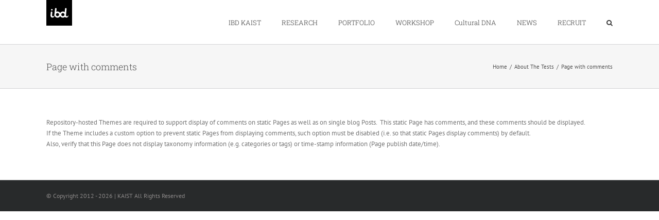

--- FILE ---
content_type: text/html; charset=UTF-8
request_url: https://www.ibdsite.com/about/page-with-comments/
body_size: 11393
content:


<!DOCTYPE html><html class="avada-html-layout-wide avada-html-header-position-top" lang="en-US" prefix="og: http://ogp.me/ns# fb: http://ogp.me/ns/fb#"><head><meta http-equiv="X-UA-Compatible" content="IE=edge" /><meta http-equiv="Content-Type" content="text/html; charset=utf-8"/><meta name="viewport" content="width=device-width, initial-scale=1" /><title>Page with comments &#8211; IBD, KAIST</title><link rel="stylesheet" id="siteground-optimizer-combined-css-d61b2894644c633401c9ad7f80205308" href="https://www.ibdsite.com/wp-content/uploads/siteground-optimizer-assets/siteground-optimizer-combined-css-d61b2894644c633401c9ad7f80205308.css" media="all" /><meta name='robots' content='max-image-preview:large' /><link rel="alternate" type="application/rss+xml" title="IBD, KAIST &raquo; Feed" href="https://www.ibdsite.com/feed/" /><link rel="shortcut icon" href="https://www.ibdsite.com/wp-content/uploads/2013/04/ibd_sqaure_logo_black-1-e1510636160105.jpg" type="image/x-icon" /> <!-- For iPhone --><link rel="apple-touch-icon" href="https://www.ibdsite.com/wp-content/uploads/2013/04/ibd_sqaure_logo_black-1-e1510636160105.jpg"><meta property="og:title" content="Page with comments"/><meta property="og:type" content="article"/><meta property="og:url" content="https://www.ibdsite.com/about/page-with-comments/"/><meta property="og:site_name" content="IBD, KAIST"/><meta property="og:description" content="Repository-hosted Themes are required to support display of comments on static Pages as well as on single blog Posts.  This static Page has comments, and these comments should be displayed.
If the Theme includes a custom option to prevent static Pages from displaying comments, such option must be disabled (i.e. so that static Pages display comments)"/><meta property="og:image" content="https://www.ibdsite.com/wp-content/uploads/2017/11/ibd_sqaure_logo_black_100.jpg"/> <style id='classic-theme-styles-inline-css' type='text/css'> /*! This file is auto-generated */
.wp-block-button__link{color:#fff;background-color:#32373c;border-radius:9999px;box-shadow:none;text-decoration:none;padding:calc(.667em + 2px) calc(1.333em + 2px);font-size:1.125em}.wp-block-file__button{background:#32373c;color:#fff;text-decoration:none} </style> <style id='global-styles-inline-css' type='text/css'> :root{--wp--preset--aspect-ratio--square: 1;--wp--preset--aspect-ratio--4-3: 4/3;--wp--preset--aspect-ratio--3-4: 3/4;--wp--preset--aspect-ratio--3-2: 3/2;--wp--preset--aspect-ratio--2-3: 2/3;--wp--preset--aspect-ratio--16-9: 16/9;--wp--preset--aspect-ratio--9-16: 9/16;--wp--preset--color--black: #000000;--wp--preset--color--cyan-bluish-gray: #abb8c3;--wp--preset--color--white: #ffffff;--wp--preset--color--pale-pink: #f78da7;--wp--preset--color--vivid-red: #cf2e2e;--wp--preset--color--luminous-vivid-orange: #ff6900;--wp--preset--color--luminous-vivid-amber: #fcb900;--wp--preset--color--light-green-cyan: #7bdcb5;--wp--preset--color--vivid-green-cyan: #00d084;--wp--preset--color--pale-cyan-blue: #8ed1fc;--wp--preset--color--vivid-cyan-blue: #0693e3;--wp--preset--color--vivid-purple: #9b51e0;--wp--preset--gradient--vivid-cyan-blue-to-vivid-purple: linear-gradient(135deg,rgba(6,147,227,1) 0%,rgb(155,81,224) 100%);--wp--preset--gradient--light-green-cyan-to-vivid-green-cyan: linear-gradient(135deg,rgb(122,220,180) 0%,rgb(0,208,130) 100%);--wp--preset--gradient--luminous-vivid-amber-to-luminous-vivid-orange: linear-gradient(135deg,rgba(252,185,0,1) 0%,rgba(255,105,0,1) 100%);--wp--preset--gradient--luminous-vivid-orange-to-vivid-red: linear-gradient(135deg,rgba(255,105,0,1) 0%,rgb(207,46,46) 100%);--wp--preset--gradient--very-light-gray-to-cyan-bluish-gray: linear-gradient(135deg,rgb(238,238,238) 0%,rgb(169,184,195) 100%);--wp--preset--gradient--cool-to-warm-spectrum: linear-gradient(135deg,rgb(74,234,220) 0%,rgb(151,120,209) 20%,rgb(207,42,186) 40%,rgb(238,44,130) 60%,rgb(251,105,98) 80%,rgb(254,248,76) 100%);--wp--preset--gradient--blush-light-purple: linear-gradient(135deg,rgb(255,206,236) 0%,rgb(152,150,240) 100%);--wp--preset--gradient--blush-bordeaux: linear-gradient(135deg,rgb(254,205,165) 0%,rgb(254,45,45) 50%,rgb(107,0,62) 100%);--wp--preset--gradient--luminous-dusk: linear-gradient(135deg,rgb(255,203,112) 0%,rgb(199,81,192) 50%,rgb(65,88,208) 100%);--wp--preset--gradient--pale-ocean: linear-gradient(135deg,rgb(255,245,203) 0%,rgb(182,227,212) 50%,rgb(51,167,181) 100%);--wp--preset--gradient--electric-grass: linear-gradient(135deg,rgb(202,248,128) 0%,rgb(113,206,126) 100%);--wp--preset--gradient--midnight: linear-gradient(135deg,rgb(2,3,129) 0%,rgb(40,116,252) 100%);--wp--preset--font-size--small: 9.75px;--wp--preset--font-size--medium: 20px;--wp--preset--font-size--large: 19.5px;--wp--preset--font-size--x-large: 42px;--wp--preset--font-size--normal: 13px;--wp--preset--font-size--xlarge: 26px;--wp--preset--font-size--huge: 39px;--wp--preset--spacing--20: 0.44rem;--wp--preset--spacing--30: 0.67rem;--wp--preset--spacing--40: 1rem;--wp--preset--spacing--50: 1.5rem;--wp--preset--spacing--60: 2.25rem;--wp--preset--spacing--70: 3.38rem;--wp--preset--spacing--80: 5.06rem;--wp--preset--shadow--natural: 6px 6px 9px rgba(0, 0, 0, 0.2);--wp--preset--shadow--deep: 12px 12px 50px rgba(0, 0, 0, 0.4);--wp--preset--shadow--sharp: 6px 6px 0px rgba(0, 0, 0, 0.2);--wp--preset--shadow--outlined: 6px 6px 0px -3px rgba(255, 255, 255, 1), 6px 6px rgba(0, 0, 0, 1);--wp--preset--shadow--crisp: 6px 6px 0px rgba(0, 0, 0, 1);}:where(.is-layout-flex){gap: 0.5em;}:where(.is-layout-grid){gap: 0.5em;}body .is-layout-flex{display: flex;}.is-layout-flex{flex-wrap: wrap;align-items: center;}.is-layout-flex > :is(*, div){margin: 0;}body .is-layout-grid{display: grid;}.is-layout-grid > :is(*, div){margin: 0;}:where(.wp-block-columns.is-layout-flex){gap: 2em;}:where(.wp-block-columns.is-layout-grid){gap: 2em;}:where(.wp-block-post-template.is-layout-flex){gap: 1.25em;}:where(.wp-block-post-template.is-layout-grid){gap: 1.25em;}.has-black-color{color: var(--wp--preset--color--black) !important;}.has-cyan-bluish-gray-color{color: var(--wp--preset--color--cyan-bluish-gray) !important;}.has-white-color{color: var(--wp--preset--color--white) !important;}.has-pale-pink-color{color: var(--wp--preset--color--pale-pink) !important;}.has-vivid-red-color{color: var(--wp--preset--color--vivid-red) !important;}.has-luminous-vivid-orange-color{color: var(--wp--preset--color--luminous-vivid-orange) !important;}.has-luminous-vivid-amber-color{color: var(--wp--preset--color--luminous-vivid-amber) !important;}.has-light-green-cyan-color{color: var(--wp--preset--color--light-green-cyan) !important;}.has-vivid-green-cyan-color{color: var(--wp--preset--color--vivid-green-cyan) !important;}.has-pale-cyan-blue-color{color: var(--wp--preset--color--pale-cyan-blue) !important;}.has-vivid-cyan-blue-color{color: var(--wp--preset--color--vivid-cyan-blue) !important;}.has-vivid-purple-color{color: var(--wp--preset--color--vivid-purple) !important;}.has-black-background-color{background-color: var(--wp--preset--color--black) !important;}.has-cyan-bluish-gray-background-color{background-color: var(--wp--preset--color--cyan-bluish-gray) !important;}.has-white-background-color{background-color: var(--wp--preset--color--white) !important;}.has-pale-pink-background-color{background-color: var(--wp--preset--color--pale-pink) !important;}.has-vivid-red-background-color{background-color: var(--wp--preset--color--vivid-red) !important;}.has-luminous-vivid-orange-background-color{background-color: var(--wp--preset--color--luminous-vivid-orange) !important;}.has-luminous-vivid-amber-background-color{background-color: var(--wp--preset--color--luminous-vivid-amber) !important;}.has-light-green-cyan-background-color{background-color: var(--wp--preset--color--light-green-cyan) !important;}.has-vivid-green-cyan-background-color{background-color: var(--wp--preset--color--vivid-green-cyan) !important;}.has-pale-cyan-blue-background-color{background-color: var(--wp--preset--color--pale-cyan-blue) !important;}.has-vivid-cyan-blue-background-color{background-color: var(--wp--preset--color--vivid-cyan-blue) !important;}.has-vivid-purple-background-color{background-color: var(--wp--preset--color--vivid-purple) !important;}.has-black-border-color{border-color: var(--wp--preset--color--black) !important;}.has-cyan-bluish-gray-border-color{border-color: var(--wp--preset--color--cyan-bluish-gray) !important;}.has-white-border-color{border-color: var(--wp--preset--color--white) !important;}.has-pale-pink-border-color{border-color: var(--wp--preset--color--pale-pink) !important;}.has-vivid-red-border-color{border-color: var(--wp--preset--color--vivid-red) !important;}.has-luminous-vivid-orange-border-color{border-color: var(--wp--preset--color--luminous-vivid-orange) !important;}.has-luminous-vivid-amber-border-color{border-color: var(--wp--preset--color--luminous-vivid-amber) !important;}.has-light-green-cyan-border-color{border-color: var(--wp--preset--color--light-green-cyan) !important;}.has-vivid-green-cyan-border-color{border-color: var(--wp--preset--color--vivid-green-cyan) !important;}.has-pale-cyan-blue-border-color{border-color: var(--wp--preset--color--pale-cyan-blue) !important;}.has-vivid-cyan-blue-border-color{border-color: var(--wp--preset--color--vivid-cyan-blue) !important;}.has-vivid-purple-border-color{border-color: var(--wp--preset--color--vivid-purple) !important;}.has-vivid-cyan-blue-to-vivid-purple-gradient-background{background: var(--wp--preset--gradient--vivid-cyan-blue-to-vivid-purple) !important;}.has-light-green-cyan-to-vivid-green-cyan-gradient-background{background: var(--wp--preset--gradient--light-green-cyan-to-vivid-green-cyan) !important;}.has-luminous-vivid-amber-to-luminous-vivid-orange-gradient-background{background: var(--wp--preset--gradient--luminous-vivid-amber-to-luminous-vivid-orange) !important;}.has-luminous-vivid-orange-to-vivid-red-gradient-background{background: var(--wp--preset--gradient--luminous-vivid-orange-to-vivid-red) !important;}.has-very-light-gray-to-cyan-bluish-gray-gradient-background{background: var(--wp--preset--gradient--very-light-gray-to-cyan-bluish-gray) !important;}.has-cool-to-warm-spectrum-gradient-background{background: var(--wp--preset--gradient--cool-to-warm-spectrum) !important;}.has-blush-light-purple-gradient-background{background: var(--wp--preset--gradient--blush-light-purple) !important;}.has-blush-bordeaux-gradient-background{background: var(--wp--preset--gradient--blush-bordeaux) !important;}.has-luminous-dusk-gradient-background{background: var(--wp--preset--gradient--luminous-dusk) !important;}.has-pale-ocean-gradient-background{background: var(--wp--preset--gradient--pale-ocean) !important;}.has-electric-grass-gradient-background{background: var(--wp--preset--gradient--electric-grass) !important;}.has-midnight-gradient-background{background: var(--wp--preset--gradient--midnight) !important;}.has-small-font-size{font-size: var(--wp--preset--font-size--small) !important;}.has-medium-font-size{font-size: var(--wp--preset--font-size--medium) !important;}.has-large-font-size{font-size: var(--wp--preset--font-size--large) !important;}.has-x-large-font-size{font-size: var(--wp--preset--font-size--x-large) !important;}
:where(.wp-block-post-template.is-layout-flex){gap: 1.25em;}:where(.wp-block-post-template.is-layout-grid){gap: 1.25em;}
:where(.wp-block-columns.is-layout-flex){gap: 2em;}:where(.wp-block-columns.is-layout-grid){gap: 2em;}
:root :where(.wp-block-pullquote){font-size: 1.5em;line-height: 1.6;} </style> <style id='rs-plugin-settings-inline-css' type='text/css'> #rs-demo-id {} </style> <!--[if IE]><link rel='stylesheet' id='avada-IE-css' href='https://www.ibdsite.com/wp-content/themes/Avada/assets/css/dynamic/ie.min.css' type='text/css' media='all' /> <style id='avada-IE-inline-css' type='text/css'> .avada-select-parent .select-arrow{background-color:#ffffff}
.select-arrow{background-color:#ffffff} </style> <![endif]--> <script type="text/javascript" src="https://www.ibdsite.com/wp-includes/js/jquery/jquery.min.js" id="jquery-core-js"></script><link rel="https://api.w.org/" href="https://www.ibdsite.com/wp-json/" /><link rel="alternate" title="JSON" type="application/json" href="https://www.ibdsite.com/wp-json/wp/v2/pages/155" /><link rel="EditURI" type="application/rsd+xml" title="RSD" href="https://www.ibdsite.com/xmlrpc.php?rsd" /><meta name="generator" content="WordPress 6.6.4" /><link rel="canonical" href="https://www.ibdsite.com/about/page-with-comments/" /><link rel='shortlink' href='https://www.ibdsite.com/?p=155' /><link rel="alternate" title="oEmbed (JSON)" type="application/json+oembed" href="https://www.ibdsite.com/wp-json/oembed/1.0/embed?url=https%3A%2F%2Fwww.ibdsite.com%2Fabout%2Fpage-with-comments%2F" /><link rel="alternate" title="oEmbed (XML)" type="text/xml+oembed" href="https://www.ibdsite.com/wp-json/oembed/1.0/embed?url=https%3A%2F%2Fwww.ibdsite.com%2Fabout%2Fpage-with-comments%2F&#038;format=xml" /> <style type="text/css" id="css-fb-visibility">@media screen and (max-width: 640px){body:not(.fusion-builder-ui-wireframe) .fusion-no-small-visibility{display:none !important;}body:not(.fusion-builder-ui-wireframe) .sm-text-align-center{text-align:center !important;}body:not(.fusion-builder-ui-wireframe) .sm-text-align-left{text-align:left !important;}body:not(.fusion-builder-ui-wireframe) .sm-text-align-right{text-align:right !important;}body:not(.fusion-builder-ui-wireframe) .sm-mx-auto{margin-left:auto !important;margin-right:auto !important;}body:not(.fusion-builder-ui-wireframe) .sm-ml-auto{margin-left:auto !important;}body:not(.fusion-builder-ui-wireframe) .sm-mr-auto{margin-right:auto !important;}body:not(.fusion-builder-ui-wireframe) .fusion-absolute-position-small{position:absolute;top:auto;width:100%;}}@media screen and (min-width: 641px) and (max-width: 1024px){body:not(.fusion-builder-ui-wireframe) .fusion-no-medium-visibility{display:none !important;}body:not(.fusion-builder-ui-wireframe) .md-text-align-center{text-align:center !important;}body:not(.fusion-builder-ui-wireframe) .md-text-align-left{text-align:left !important;}body:not(.fusion-builder-ui-wireframe) .md-text-align-right{text-align:right !important;}body:not(.fusion-builder-ui-wireframe) .md-mx-auto{margin-left:auto !important;margin-right:auto !important;}body:not(.fusion-builder-ui-wireframe) .md-ml-auto{margin-left:auto !important;}body:not(.fusion-builder-ui-wireframe) .md-mr-auto{margin-right:auto !important;}body:not(.fusion-builder-ui-wireframe) .fusion-absolute-position-medium{position:absolute;top:auto;width:100%;}}@media screen and (min-width: 1025px){body:not(.fusion-builder-ui-wireframe) .fusion-no-large-visibility{display:none !important;}body:not(.fusion-builder-ui-wireframe) .lg-text-align-center{text-align:center !important;}body:not(.fusion-builder-ui-wireframe) .lg-text-align-left{text-align:left !important;}body:not(.fusion-builder-ui-wireframe) .lg-text-align-right{text-align:right !important;}body:not(.fusion-builder-ui-wireframe) .lg-mx-auto{margin-left:auto !important;margin-right:auto !important;}body:not(.fusion-builder-ui-wireframe) .lg-ml-auto{margin-left:auto !important;}body:not(.fusion-builder-ui-wireframe) .lg-mr-auto{margin-right:auto !important;}body:not(.fusion-builder-ui-wireframe) .fusion-absolute-position-large{position:absolute;top:auto;width:100%;}}</style><style type="text/css" id="custom-background-css"> body.custom-background { background-color: #ffffff; } </style><meta name="generator" content="Powered by Slider Revolution 6.3.3 - responsive, Mobile-Friendly Slider Plugin for WordPress with comfortable drag and drop interface." /> <script type="text/javascript">function setREVStartSize(e){ 
 //window.requestAnimationFrame(function() { 
 window.RSIW = window.RSIW===undefined ? window.innerWidth : window.RSIW; 
 window.RSIH = window.RSIH===undefined ? window.innerHeight : window.RSIH; 
 try { 
 var pw = document.getElementById(e.c).parentNode.offsetWidth, 
 newh; 
 pw = pw===0 || isNaN(pw) ? window.RSIW : pw; 
 e.tabw = e.tabw===undefined ? 0 : parseInt(e.tabw); 
 e.thumbw = e.thumbw===undefined ? 0 : parseInt(e.thumbw); 
 e.tabh = e.tabh===undefined ? 0 : parseInt(e.tabh); 
 e.thumbh = e.thumbh===undefined ? 0 : parseInt(e.thumbh); 
 e.tabhide = e.tabhide===undefined ? 0 : parseInt(e.tabhide); 
 e.thumbhide = e.thumbhide===undefined ? 0 : parseInt(e.thumbhide); 
 e.mh = e.mh===undefined || e.mh=="" || e.mh==="auto" ? 0 : parseInt(e.mh,0); 
 if(e.layout==="fullscreen" || e.l==="fullscreen") 
 newh = Math.max(e.mh,window.RSIH); 
 else{ 
 e.gw = Array.isArray(e.gw) ? e.gw : [e.gw]; 
 for (var i in e.rl) if (e.gw[i]===undefined || e.gw[i]===0) e.gw[i] = e.gw[i-1]; 
 e.gh = e.el===undefined || e.el==="" || (Array.isArray(e.el) && e.el.length==0)? e.gh : e.el; 
 e.gh = Array.isArray(e.gh) ? e.gh : [e.gh]; 
 for (var i in e.rl) if (e.gh[i]===undefined || e.gh[i]===0) e.gh[i] = e.gh[i-1]; 
 var nl = new Array(e.rl.length), 
 ix = 0, 
 sl; 
 e.tabw = e.tabhide>=pw ? 0 : e.tabw; 
 e.thumbw = e.thumbhide>=pw ? 0 : e.thumbw; 
 e.tabh = e.tabhide>=pw ? 0 : e.tabh; 
 e.thumbh = e.thumbhide>=pw ? 0 : e.thumbh; 
 for (var i in e.rl) nl[i] = e.rl[i]<window.RSIW ? 0 : e.rl[i]; 
 sl = nl[0]; 
 for (var i in nl) if (sl>nl[i] && nl[i]>0) { sl = nl[i]; ix=i;} 
 var m = pw>(e.gw[ix]+e.tabw+e.thumbw) ? 1 : (pw-(e.tabw+e.thumbw)) / (e.gw[ix]); 
 newh =  (e.gh[ix] * m) + (e.tabh + e.thumbh); 
 } 
 if(window.rs_init_css===undefined) window.rs_init_css = document.head.appendChild(document.createElement("style")); 
 document.getElementById(e.c).height = newh+"px"; 
 window.rs_init_css.innerHTML += "#"+e.c+"_wrapper { height: "+newh+"px }"; 
 } catch(e){ 
 console.log("Failure at Presize of Slider:" + e) 
 } 
 //}); 
 };</script> <style type="text/css" id="wp-custom-css"> .fusion-social-links-footer {
 display: none;
}
article {
 position: relative !important;
 left: auto !important;
 top: 0px !important;
 height: 397px!important;
} </style></head><body class="page-template-default page page-id-155 page-child parent-pageid-116 custom-background fusion-image-hovers fusion-pagination-sizing fusion-button_size-large fusion-button_type-flat fusion-button_span-no avada-image-rollover-circle-yes avada-image-rollover-yes avada-image-rollover-direction-left fusion-body ltr fusion-sticky-header no-tablet-sticky-header no-mobile-sticky-header no-mobile-slidingbar avada-has-rev-slider-styles fusion-disable-outline fusion-sub-menu-fade mobile-logo-pos-left layout-wide-mode avada-has-boxed-modal-shadow-none layout-scroll-offset-full avada-has-zero-margin-offset-top fusion-top-header menu-text-align-left mobile-menu-design-modern fusion-show-pagination-text fusion-header-layout-v1 avada-responsive avada-footer-fx-none avada-menu-highlight-style-bar fusion-search-form-classic fusion-main-menu-search-overlay fusion-avatar-square avada-dropdown-styles avada-blog-layout-grid avada-blog-archive-layout-grid avada-header-shadow-no avada-menu-icon-position-left avada-has-megamenu-shadow avada-has-mainmenu-dropdown-divider avada-has-main-nav-search-icon avada-has-breadcrumb-mobile-hidden avada-has-titlebar-bar_and_content avada-has-pagination-padding avada-flyout-menu-direction-fade avada-ec-views-v1" > <a class="skip-link screen-reader-text" href="#content">Skip to content</a><div id="boxed-wrapper"><div class="fusion-sides-frame"></div><div id="wrapper" class="fusion-wrapper"><div id="home" style="position:relative;top:-1px;"></div><header class="fusion-header-wrapper"><div class="fusion-header-v1 fusion-logo-alignment fusion-logo-left fusion-sticky-menu- fusion-sticky-logo- fusion-mobile-logo-  fusion-mobile-menu-design-modern"><div class="fusion-header-sticky-height"></div><div class="fusion-header"><div class="fusion-row"><div class="fusion-logo" data-margin-top="0px" data-margin-bottom="0px" data-margin-left="0px" data-margin-right="0px"> <a class="fusion-logo-link"  href="https://www.ibdsite.com/" > <!-- standard logo --> <img src="https://www.ibdsite.com/wp-content/uploads/2017/11/ibd_sqaure_logo_black_100.jpg" srcset="https://www.ibdsite.com/wp-content/uploads/2017/11/ibd_sqaure_logo_black_100.jpg 1x, https://www.ibdsite.com/wp-content/uploads/2017/11/ibd_sqaure_logo_black_100.jpg 2x" width="100" height="100" style="max-height:100px;height:auto;" alt="IBD, KAIST Logo" data-retina_logo_url="https://www.ibdsite.com/wp-content/uploads/2017/11/ibd_sqaure_logo_black_100.jpg" class="fusion-standard-logo" /> </a></div><nav class="fusion-main-menu" aria-label="Main Menu"><div class="fusion-overlay-search"><form role="search" class="searchform fusion-search-form  fusion-search-form-classic" method="get" action="https://www.ibdsite.com/"><div class="fusion-search-form-content"><div class="fusion-search-field search-field"> <label><span class="screen-reader-text">Search for:</span> <input type="search" value="" name="s" class="s" placeholder="Search..." required aria-required="true" aria-label="Search..."/> </label></div><div class="fusion-search-button search-button"> <input type="submit" class="fusion-search-submit searchsubmit" aria-label="Search" value="&#xf002;" /></div></div></form><div class="fusion-search-spacer"></div><a href="#" role="button" aria-label="Close Search" class="fusion-close-search"></a></div><ul id="menu-classic-main" class="fusion-menu"><li  id="menu-item-30"  class="menu-item menu-item-type-custom menu-item-object-custom menu-item-has-children menu-item-30 fusion-dropdown-menu"  data-item-id="30"><a  href="http://www.ibdsite.com/aboutus/" class="fusion-bar-highlight"><span class="menu-text">IBD KAIST</span></a><ul class="sub-menu"><li  id="menu-item-75"  class="menu-item menu-item-type-post_type menu-item-object-page menu-item-75 fusion-dropdown-submenu" ><a  href="https://www.ibdsite.com/aboutus/" class="fusion-bar-highlight"><span>About Us</span></a></li><li  id="menu-item-10795"  class="menu-item menu-item-type-post_type menu-item-object-page menu-item-10795 fusion-dropdown-submenu" ><a  href="https://www.ibdsite.com/member/" class="fusion-bar-highlight"><span>Members</span></a></li></ul></li><li  id="menu-item-28"  class="menu-item menu-item-type-custom menu-item-object-custom menu-item-has-children menu-item-28 fusion-dropdown-menu"  data-item-id="28"><a  href="http://www.ibdsite.com/research/" class="fusion-bar-highlight"><span class="menu-text">RESEARCH</span></a><ul class="sub-menu"><li  id="menu-item-62"  class="menu-item menu-item-type-post_type menu-item-object-page menu-item-has-children menu-item-62 fusion-dropdown-submenu" ><a  href="https://www.ibdsite.com/research/publications/" class="fusion-bar-highlight"><span>Publications</span></a><ul class="sub-menu"><li  id="menu-item-3599"  class="menu-item menu-item-type-post_type menu-item-object-page menu-item-3599" ><a  href="https://www.ibdsite.com/research/publications/journals/" class="fusion-bar-highlight"><span>Journals</span></a></li><li  id="menu-item-13445"  class="menu-item menu-item-type-post_type menu-item-object-page menu-item-13445" ><a  href="https://www.ibdsite.com/research/publications/conferences/" class="fusion-bar-highlight"><span>Conferences</span></a></li></ul></li><li  id="menu-item-3777"  class="menu-item menu-item-type-post_type menu-item-object-page menu-item-3777 fusion-dropdown-submenu" ><a  href="https://www.ibdsite.com/research/cfp/" class="fusion-bar-highlight"><span>Call For Papers</span></a></li></ul></li><li  id="menu-item-4193"  class="menu-item menu-item-type-custom menu-item-object-custom menu-item-has-children menu-item-4193 fusion-dropdown-menu"  data-item-id="4193"><a  href="http://www.ibdsite.com/portfolio/" class="fusion-bar-highlight"><span class="menu-text">PORTFOLIO</span></a><ul class="sub-menu"><li  id="menu-item-4278"  class="menu-item menu-item-type-post_type menu-item-object-page menu-item-4278 fusion-dropdown-submenu" ><a  href="https://www.ibdsite.com/portfolio/" class="fusion-bar-highlight"><span>IBD Portfolio</span></a></li></ul></li><li  id="menu-item-12540"  class="menu-item menu-item-type-custom menu-item-object-custom menu-item-has-children menu-item-12540 fusion-dropdown-menu"  data-item-id="12540"><a  href="http://www.ibdsite.com/workshop/" class="fusion-bar-highlight"><span class="menu-text">WORKSHOP</span></a><ul class="sub-menu"><li  id="menu-item-13666"  class="menu-item menu-item-type-post_type menu-item-object-page menu-item-has-children menu-item-13666 fusion-dropdown-submenu" ><a  href="https://www.ibdsite.com/workshops/service-design/" class="fusion-bar-highlight"><span>Service Design</span></a><ul class="sub-menu"><li  id="menu-item-13914"  class="menu-item menu-item-type-post_type menu-item-object-page menu-item-13914" ><a  href="https://www.ibdsite.com/workshops/service-design/service-design-workshop-2012/" class="fusion-bar-highlight"><span>Service Design Workshop 2012</span></a></li><li  id="menu-item-13913"  class="menu-item menu-item-type-post_type menu-item-object-page menu-item-13913" ><a  href="https://www.ibdsite.com/workshops/service-design/service-design-workshop-2018/" class="fusion-bar-highlight"><span>Service Design Workshop 2018</span></a></li></ul></li></ul></li><li  id="menu-item-13638"  class="menu-item menu-item-type-post_type menu-item-object-page menu-item-has-children menu-item-13638 fusion-dropdown-menu"  data-item-id="13638"><a  href="https://www.ibdsite.com/workshops/cultural-dna/" class="fusion-bar-highlight"><span class="menu-text">Cultural DNA</span></a><ul class="sub-menu"><li  id="menu-item-13648"  class="menu-item menu-item-type-post_type menu-item-object-page menu-item-13648 fusion-dropdown-submenu" ><a  href="https://www.ibdsite.com/workshops/cultural-dna/cultural-dna-2015/" class="fusion-bar-highlight"><span>The 1st Cultural DNA Workshop 2015</span></a></li><li  id="menu-item-13640"  class="menu-item menu-item-type-post_type menu-item-object-page menu-item-13640 fusion-dropdown-submenu" ><a  href="https://www.ibdsite.com/workshops/cultural-dna/cultural-dna-2017/" class="fusion-bar-highlight"><span>The 2nd Cultural DNA Workshop 2017</span></a></li><li  id="menu-item-14475"  class="menu-item menu-item-type-post_type menu-item-object-page menu-item-14475 fusion-dropdown-submenu" ><a  href="https://www.ibdsite.com/workshops/cultural-dna/cultural-dna-2019/" class="fusion-bar-highlight"><span>The 3rd Cultural DNA Workshop 2019</span></a></li></ul></li><li  id="menu-item-4195"  class="menu-item menu-item-type-custom menu-item-object-custom menu-item-has-children menu-item-4195 fusion-dropdown-menu"  data-item-id="4195"><a  href="http://www.ibdsite.com/news" class="fusion-bar-highlight"><span class="menu-text">NEWS</span></a><ul class="sub-menu"><li  id="menu-item-4237"  class="menu-item menu-item-type-post_type menu-item-object-page menu-item-4237 fusion-dropdown-submenu" ><a  href="https://www.ibdsite.com/news/" class="fusion-bar-highlight"><span>Lab News</span></a></li><li  id="menu-item-3498"  class="menu-item menu-item-type-post_type menu-item-object-page menu-item-3498 fusion-dropdown-submenu" ><a  href="https://www.ibdsite.com/links/" class="fusion-bar-highlight"><span>Social Links</span></a></li></ul></li><li  id="menu-item-29"  class="menu-item menu-item-type-custom menu-item-object-custom menu-item-has-children menu-item-29 fusion-dropdown-menu"  data-item-id="29"><a  href="http://www.ibdsite.com/contact/" class="fusion-bar-highlight"><span class="menu-text">RECRUIT</span></a><ul class="sub-menu"><li  id="menu-item-88"  class="menu-item menu-item-type-post_type menu-item-object-page menu-item-88 fusion-dropdown-submenu" ><a  href="https://www.ibdsite.com/contact-2/" class="fusion-bar-highlight"><span>Contact Page</span></a></li></ul></li><li class="fusion-custom-menu-item fusion-main-menu-search fusion-search-overlay"><a class="fusion-main-menu-icon fusion-bar-highlight" href="#" aria-label="Search" data-title="Search" title="Search" role="button" aria-expanded="false"></a></li></ul></nav><div class="fusion-mobile-menu-icons"> <a href="#" class="fusion-icon fusion-icon-bars" aria-label="Toggle mobile menu" aria-expanded="false"></a></div><nav class="fusion-mobile-nav-holder fusion-mobile-menu-text-align-left" aria-label="Main Menu Mobile"></nav></div></div></div><div class="fusion-clearfix"></div></header><div id="sliders-container"></div><div class="avada-page-titlebar-wrapper" role="banner"><div class="fusion-page-title-bar fusion-page-title-bar-none fusion-page-title-bar-left"><div class="fusion-page-title-row"><div class="fusion-page-title-wrapper"><div class="fusion-page-title-captions"><h1 class="entry-title">Page with comments</h1></div><div class="fusion-page-title-secondary"><div class="fusion-breadcrumbs"><span class="fusion-breadcrumb-item"><a href="https://www.ibdsite.com" class="fusion-breadcrumb-link"><span >Home</span></a></span><span class="fusion-breadcrumb-sep">/</span><span class="fusion-breadcrumb-item"><a href="https://www.ibdsite.com/about/" class="fusion-breadcrumb-link"><span >About The Tests</span></a></span><span class="fusion-breadcrumb-sep">/</span><span class="fusion-breadcrumb-item"><span  class="breadcrumb-leaf">Page with comments</span></span></div></div></div></div></div></div><main id="main" class="clearfix "><div class="fusion-row" style=""><section id="content" style="width: 100%;"><div id="post-155" class="post-155 page type-page status-publish hentry"> <span class="entry-title rich-snippet-hidden">Page with comments</span><span class="vcard rich-snippet-hidden"><span class="fn"><a href="https://www.ibdsite.com/author/tq0715/" title="Posts by tq0715" rel="author">tq0715</a></span></span><span class="updated rich-snippet-hidden">2007-09-04T10:47:47+00:00</span><div class="post-content"><p>Repository-hosted Themes are required to support display of comments on static Pages as well as on single blog Posts.  This static Page has comments, and these comments should be displayed.<br /> If the Theme includes a custom option to prevent static Pages from displaying comments, such option must be disabled (i.e. so that static Pages display comments) by default.<br /> Also, verify that this Page does not display taxonomy information (e.g. categories or tags) or time-stamp information (Page publish date/time).</p></div></div></section></div> <!-- fusion-row --></main> <!-- #main --><div class="fusion-footer"><footer id="footer" class="fusion-footer-copyright-area"><div class="fusion-row"><div class="fusion-copyright-content"><div class="fusion-copyright-notice"><div> © Copyright 2012 - <script>document.write(new Date().getFullYear());</script> |  KAIST All Rights Reserved</div></div><div class="fusion-social-links-footer"><div class="fusion-social-networks"><div class="fusion-social-networks-wrapper"><a  class="fusion-social-network-icon fusion-tooltip fusion-facebook fusion-icon-facebook" style data-placement="top" data-title="Facebook" data-toggle="tooltip" title="Facebook" href="https://www.facebook.com/pages/Themefusion/101565403356430" target="_blank" rel="noopener noreferrer"><span class="screen-reader-text">Facebook</span></a></div></div></div></div> <!-- fusion-fusion-copyright-content --></div> <!-- fusion-row --></footer> <!-- #footer --></div> <!-- fusion-footer --><div class="fusion-sliding-bar-wrapper"></div></div> <!-- wrapper --></div> <!-- #boxed-wrapper --><div class="fusion-top-frame"></div><div class="fusion-bottom-frame"></div><div class="fusion-boxed-shadow"></div> <a class="fusion-one-page-text-link fusion-page-load-link"></a><div class="avada-footer-scripts"> <style id='wp-block-library-theme-inline-css' type='text/css'> .wp-block-audio :where(figcaption){color:#555;font-size:13px;text-align:center}.is-dark-theme .wp-block-audio :where(figcaption){color:#ffffffa6}.wp-block-audio{margin:0 0 1em}.wp-block-code{border:1px solid #ccc;border-radius:4px;font-family:Menlo,Consolas,monaco,monospace;padding:.8em 1em}.wp-block-embed :where(figcaption){color:#555;font-size:13px;text-align:center}.is-dark-theme .wp-block-embed :where(figcaption){color:#ffffffa6}.wp-block-embed{margin:0 0 1em}.blocks-gallery-caption{color:#555;font-size:13px;text-align:center}.is-dark-theme .blocks-gallery-caption{color:#ffffffa6}:root :where(.wp-block-image figcaption){color:#555;font-size:13px;text-align:center}.is-dark-theme :root :where(.wp-block-image figcaption){color:#ffffffa6}.wp-block-image{margin:0 0 1em}.wp-block-pullquote{border-bottom:4px solid;border-top:4px solid;color:currentColor;margin-bottom:1.75em}.wp-block-pullquote cite,.wp-block-pullquote footer,.wp-block-pullquote__citation{color:currentColor;font-size:.8125em;font-style:normal;text-transform:uppercase}.wp-block-quote{border-left:.25em solid;margin:0 0 1.75em;padding-left:1em}.wp-block-quote cite,.wp-block-quote footer{color:currentColor;font-size:.8125em;font-style:normal;position:relative}.wp-block-quote.has-text-align-right{border-left:none;border-right:.25em solid;padding-left:0;padding-right:1em}.wp-block-quote.has-text-align-center{border:none;padding-left:0}.wp-block-quote.is-large,.wp-block-quote.is-style-large,.wp-block-quote.is-style-plain{border:none}.wp-block-search .wp-block-search__label{font-weight:700}.wp-block-search__button{border:1px solid #ccc;padding:.375em .625em}:where(.wp-block-group.has-background){padding:1.25em 2.375em}.wp-block-separator.has-css-opacity{opacity:.4}.wp-block-separator{border:none;border-bottom:2px solid;margin-left:auto;margin-right:auto}.wp-block-separator.has-alpha-channel-opacity{opacity:1}.wp-block-separator:not(.is-style-wide):not(.is-style-dots){width:100px}.wp-block-separator.has-background:not(.is-style-dots){border-bottom:none;height:1px}.wp-block-separator.has-background:not(.is-style-wide):not(.is-style-dots){height:2px}.wp-block-table{margin:0 0 1em}.wp-block-table td,.wp-block-table th{word-break:normal}.wp-block-table :where(figcaption){color:#555;font-size:13px;text-align:center}.is-dark-theme .wp-block-table :where(figcaption){color:#ffffffa6}.wp-block-video :where(figcaption){color:#555;font-size:13px;text-align:center}.is-dark-theme .wp-block-video :where(figcaption){color:#ffffffa6}.wp-block-video{margin:0 0 1em}:root :where(.wp-block-template-part.has-background){margin-bottom:0;margin-top:0;padding:1.25em 2.375em} </style> <script type="text/javascript" id="fusion-column-bg-image-js-extra"> /* <![CDATA[ */
var fusionBgImageVars = {"content_break_point":"800"};
/* ]]> */ </script> <script type="text/javascript" id="fusion-animations-js-extra"> /* <![CDATA[ */
var fusionAnimationsVars = {"status_css_animations":"desktop"};
/* ]]> */ </script> <script type="text/javascript" id="fusion-js-extra"> /* <![CDATA[ */
var fusionJSVars = {"visibility_small":"640","visibility_medium":"1024"};
/* ]]> */ </script> <script type="text/javascript" id="jquery-lightbox-js-extra"> /* <![CDATA[ */
var fusionLightboxVideoVars = {"lightbox_video_width":"1280","lightbox_video_height":"720"};
/* ]]> */ </script> <script type="text/javascript" id="fusion-equal-heights-js-extra"> /* <![CDATA[ */
var fusionEqualHeightVars = {"content_break_point":"800"};
/* ]]> */ </script> <script type="text/javascript" id="fusion-video-general-js-extra"> /* <![CDATA[ */
var fusionVideoGeneralVars = {"status_vimeo":"1","status_yt":"1"};
/* ]]> */ </script> <script type="text/javascript" id="fusion-lightbox-js-extra"> /* <![CDATA[ */
var fusionLightboxVars = {"status_lightbox":"1","lightbox_gallery":"1","lightbox_skin":"metro-white","lightbox_title":"","lightbox_arrows":"1","lightbox_slideshow_speed":"5000","lightbox_autoplay":"","lightbox_opacity":"0.97","lightbox_desc":"","lightbox_social":"1","lightbox_deeplinking":"1","lightbox_path":"horizontal","lightbox_post_images":"","lightbox_animation_speed":"fast","l10n":{"close":"Press Esc to close","enterFullscreen":"Enter Fullscreen (Shift+Enter)","exitFullscreen":"Exit Fullscreen (Shift+Enter)","slideShow":"Slideshow","next":"Next","previous":"Previous"}};
/* ]]> */ </script> <script type="text/javascript" id="avada-rev-styles-js-extra"> /* <![CDATA[ */
var avadaRevVars = {"avada_rev_styles":"1"};
/* ]]> */ </script> <script type="text/javascript" id="avada-live-search-js-extra"> /* <![CDATA[ */
var avadaLiveSearchVars = {"live_search":"1","ajaxurl":"https:\/\/www.ibdsite.com\/wp-admin\/admin-ajax.php","no_search_results":"No search results match your query. Please try again","min_char_count":"4","per_page":"100","show_feat_img":"1","display_post_type":"1"};
/* ]]> */ </script> <script type="text/javascript" id="fusion-flexslider-js-extra"> /* <![CDATA[ */
var fusionFlexSliderVars = {"status_vimeo":"1","slideshow_autoplay":"1","slideshow_speed":"7000","pagination_video_slide":"","status_yt":"1","flex_smoothHeight":"false"};
/* ]]> */ </script> <script type="text/javascript" id="avada-elastic-slider-js-extra"> /* <![CDATA[ */
var avadaElasticSliderVars = {"tfes_autoplay":"1","tfes_animation":"sides","tfes_interval":"3000","tfes_speed":"800","tfes_width":"200"};
/* ]]> */ </script> <script type="text/javascript" id="avada-fade-js-extra"> /* <![CDATA[ */
var avadaFadeVars = {"page_title_fading":"1","header_position":"top"};
/* ]]> */ </script> <script type="text/javascript" id="avada-drop-down-js-extra"> /* <![CDATA[ */
var avadaSelectVars = {"avada_drop_down":"1"};
/* ]]> */ </script> <script type="text/javascript" id="avada-to-top-js-extra"> /* <![CDATA[ */
var avadaToTopVars = {"status_totop":"desktop_and_mobile","totop_position":"right","totop_scroll_down_only":"1"};
/* ]]> */ </script> <script type="text/javascript" id="avada-header-js-extra"> /* <![CDATA[ */
var avadaHeaderVars = {"header_position":"top","header_sticky":"1","header_sticky_type2_layout":"menu_only","header_sticky_shadow":"1","side_header_break_point":"1100","header_sticky_mobile":"","header_sticky_tablet":"","mobile_menu_design":"modern","sticky_header_shrinkage":"","nav_height":"86","nav_highlight_border":"3","nav_highlight_style":"bar","logo_margin_top":"0px","logo_margin_bottom":"0px","layout_mode":"wide","header_padding_top":"0px","header_padding_bottom":"0px","scroll_offset":"full"};
/* ]]> */ </script> <script type="text/javascript" id="avada-menu-js-extra"> /* <![CDATA[ */
var avadaMenuVars = {"site_layout":"wide","header_position":"top","logo_alignment":"left","header_sticky":"1","header_sticky_mobile":"","header_sticky_tablet":"","side_header_break_point":"1100","megamenu_base_width":"custom_width","mobile_menu_design":"modern","dropdown_goto":"Go to...","mobile_nav_cart":"Shopping Cart","mobile_submenu_open":"Open submenu of %s","mobile_submenu_close":"Close submenu of %s","submenu_slideout":"1"};
/* ]]> */ </script> <script type="text/javascript" id="avada-sidebars-js-extra"> /* <![CDATA[ */
var avadaSidebarsVars = {"header_position":"top","header_layout":"v1","header_sticky":"1","header_sticky_type2_layout":"menu_only","side_header_break_point":"1100","header_sticky_tablet":"","sticky_header_shrinkage":"","nav_height":"86","sidebar_break_point":"800"};
/* ]]> */ </script> <script type="text/javascript" id="fusion-responsive-typography-js-extra"> /* <![CDATA[ */
var fusionTypographyVars = {"site_width":"1100px","typography_sensitivity":"0.54","typography_factor":"1.50","elements":"h1, h2, h3, h4, h5, h6"};
/* ]]> */ </script> <script type="text/javascript" id="fusion-scroll-to-anchor-js-extra"> /* <![CDATA[ */
var fusionScrollToAnchorVars = {"content_break_point":"800","container_hundred_percent_height_mobile":"0","hundred_percent_scroll_sensitivity":"450"};
/* ]]> */ </script> <script type="text/javascript" id="fusion-video-js-extra"> /* <![CDATA[ */
var fusionVideoVars = {"status_vimeo":"1"};
/* ]]> */ </script> <script type="text/javascript"> jQuery( document ).ready( function() {
 var ajaxurl = 'https://www.ibdsite.com/wp-admin/admin-ajax.php';
 if ( 0 < jQuery( '.fusion-login-nonce' ).length ) {
 jQuery.get( ajaxurl, { 'action': 'fusion_login_nonce' }, function( response ) {
 jQuery( '.fusion-login-nonce' ).html( response );
 });
 }
 });
 </script> <script type="application/ld+json">{"@context":"https:\/\/schema.org","@type":"BreadcrumbList","itemListElement":[{"@type":"ListItem","position":1,"name":"Home","item":"https:\/\/www.ibdsite.com"},{"@type":"ListItem","position":2,"name":"About The Tests","item":"https:\/\/www.ibdsite.com\/about\/"}]}</script></div><div class="to-top-container to-top-right"> <a href="#" id="toTop" class="fusion-top-top-link"> <span class="screen-reader-text">Go to Top</span> </a></div> <script defer src="https://www.ibdsite.com/wp-content/uploads/siteground-optimizer-assets/siteground-optimizer-combined-js-f30715eab676ac48ce4cb53ad9ac1de2.js"></script></body></html>